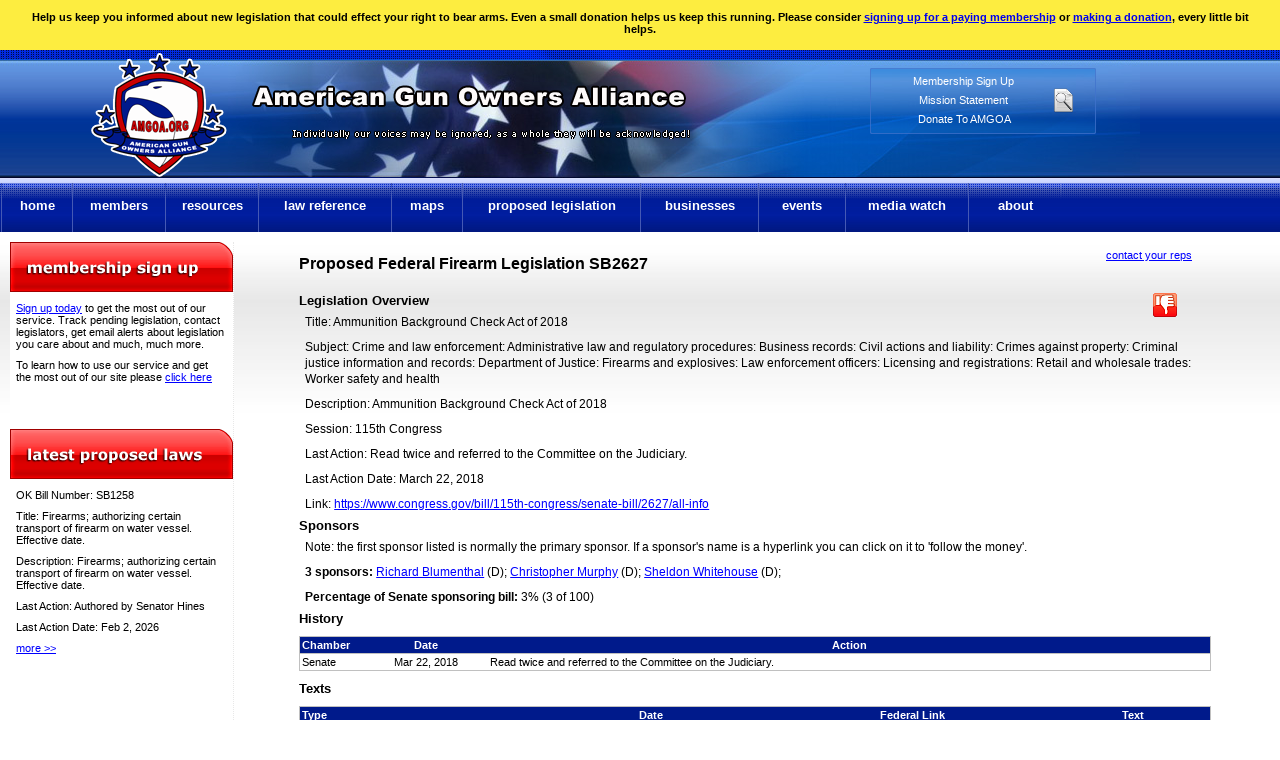

--- FILE ---
content_type: text/html; charset=UTF-8
request_url: https://amgoa.org/Proposed-Federal-Firearm-Legislation-SB2627/Federal-Firearm-Legislation/2950
body_size: 30593
content:


<!DOCTYPE html>
<html lang='en'>
	<head>
		<meta http-equiv='Content-Type' content='text/html; charset=iso-8859-1' />
		<meta http-equiv='X-UA-Compatible' content='IE=edge,chrome=1' />
		<meta name='viewport' content='initial-scale=1, maximum-scale=1'>
		<title>Proposed Federal Firearm Legislation SB2627</title>
		<meta http-equiv='Pragma' content='no-cache' />
		<meta name='copyright' content='All Copyright American Gun Owners Alliance' />
		<meta name='description' content='American Gun Owners Alliance is here to help you fight for your second amendment rights with information about new state and federal legislation, legislators, gun news, rallies and much more' />
		<meta name='keywords' content='gun rights, gun laws, state firearm legislation, federal firearm laws, federal gun laws, NFA laws, proposed gun laws, gun rights organizations, gun shows, shooting competitions, gun rights attorneys, public shooting ranges, firearm training, firearm trainers, gun rights attorneys, state reciprocity, firearm manufacturers, holster manufacturers' />
		<meta name='MSSmartTagsPreventParsing' content='TRUE' />
		<meta name='alexaVerifyID' content='h4tIDyMV3EzJ4TVuLkkE4DnCETA' />
		<meta property='og:image' content='http://amgoa.org/images/fb_logo.png'>
		<meta property='og:image:type' content='image/png'>
		<meta property='og:image:width' content='200'>
		<meta property='og:image:height' content='200'>
		<link rel='shortcut icon' href='/favicon.ico' type='image/x-icon' />
		<link rel='apple-touch-icon' sizes='114x114' href='/touch-icon-114-114.png' />
		<link rel='apple-touch-icon' sizes='72x72' href='/touch-icon-72-72.png' />
		<link rel='apple-touch-icon' href='/touch-icon-iphone.png' />
		<link rel='apple-touch-icon-precomposed' sizes='114x114' href='/apple-touch-icon-114-114-precomposed.png' />
		<link rel='apple-touch-icon-precomposed' sizes='72x72' href='/apple-touch-icon-72-72-precomposed.png' />
		<link rel='apple-touch-icon-precomposed' href='/apple-touch-icon-precomposed.png' />
		<link rel='icon' href='/favicon.ico' type='image/x-icon' />
		<link rel='stylesheet' type='text/css' href='/styles/pds.css?1768699527' />
		<link rel='stylesheet' type='text/css' href='/styles/docs.css' />
		<link rel='stylesheet' type='text/css' href='/styles/forum.css?1768699527' />
		<link href='/styles/jquery-ui.css' rel='stylesheet' type='text/css' />
		<link rel='stylesheet' type='text/css' href='/styles/responsive.css?1768699527' />
		<script type='text/javascript' src='/scripts/jquery-1.8.3.min.js'></script>
		<script type='text/javascript' src='/scripts/jquery-ui-1.8.16.custom.min.js'></script>
		<script type='text/javascript' src='/scripts/jquery.tools.min.js'></script>
		<script type='text/javascript' src='/scripts/jquery.lightbox-0.5.min.js'></script>
		<link rel='stylesheet' type='text/css' href='/styles/jquery.lightbox-0.5.css' />
		<script type='text/javascript' src='/scripts/amgoa.js?1768699527'></script>
		<script src='/scripts/jquery.maskedinput.min.js' type='text/javascript'></script>
		<script src='/scripts/tracking.js' type='text/javascript'></script>
		
		


		<!--[if IE 6]>
			<style type='text/css'>
				div#sidebar	{
					float: left;
					margin-right: -3px;
					}
				div#main_content	{
					margin-left: -3px;
					margin-right: 10px;
					}
				div#intro	{
					margin-top: 20px;
					}
				div#intro p#intro_f	{
					margin-top: 0;
					}
			</style>
		<![endif]-->
		<!--[if IE 7]>
			<style type='text/css'>
				ul.inner li ul.sub	{
					margin-left: 0;
					}
			</style>
		<![endif]-->
	</head>

	<body>

	<div id='donation_box'>
		<p>Help us keep you informed about new legislation that could effect your right to bear arms. Even a small donation helps us keep this running. Please consider <a href='/Member-Signup'>signing up for a paying membership</a> or <a href='/Donate-To-AMGOA'>making a donation</a>, every little bit helps.</p>
	</div>

		<div id='header'>

			<div id='social'>
				<div class='addthis_sharing_toolbox'></div>
				<script type='text/javascript' src='//s7.addthis.com/js/300/addthis_widget.js#pubid=ra-512a743a14f23bab'></script>
			</div>

			<div id='banner'>
				<a href='/'><img src='/images/logo.png' width='142' height='128' alt='American Gun Owners Alliance Logo' id='logo' /></a>
				<img src='/images/name.png' width='439' height='32' alt='American Gun Owners Alliance' id='amgoa' />
				<img src='/images/name_small.png' width='250' height='18' alt='American Gun Owners Alliance' id='amgoa_small' />
				<img src='/images/motto.png' width='417' height='9' alt='Individually our voices may be ignored, as a whole they will be acknowledged!' id='motto' />
				<div id='checkout' style='margin-top: -25px;'>
					<img src='/images/search.png' width='25' height='25' alt='search laws' id='search_icon' />
<p style='margin-top: 5px;'><a href='/Member-Signup' title='sign up for an american gun owners alliance membership'>Membership Sign Up</a></p>

					<p><a href='/Mission-Statement'>Mission Statement</a></p>
					<p style='margin-left: -35px;'><a href='/Donate-To-AMGOA' title='donate to american gun owners alliance'>Donate To AMGOA</a></p>

					<div id='search_box' style='z-index: 10000;'>
						<form method='post' action='/index.php' id='find_law_form'>
							<div><input type='hidden' name='pageName' value='find_law' /></div>
							<p style='color: #000;'>Search Laws</p>
							<p class='err' id='search_err'></p>
							<p><input type='text' name='bill_number' id='bill_number' size='20' class='input' title='Bill Number' /></p>
							<p>
								<select name='state' id='state'>
<option value='AL'>Alabama</option>
<option value='AK'>Alaska</option>
<option value='AZ'>Arizona</option>
<option value='AR'>Arkansas</option>
<option value='CA'>California</option>
<option value='CO'>Colorado</option>
<option value='CT'>Connecticut</option>
<option value='DE'>Delaware</option>
<option value='DC'>District of Columbia</option>
<option value='FL'>Florida</option>
<option value='GA'>Georgia</option>
<option value='HI'>Hawaii</option>
<option value='ID'>Idaho</option>
<option value='IL'>Illinois</option>
<option value='IN'>Indiana</option>
<option value='IA'>Iowa</option>
<option value='KS'>Kansas</option>
<option value='KY'>Kentucky</option>
<option value='LA'>Louisiana</option>
<option value='ME'>Maine</option>
<option value='MD'>Maryland</option>
<option value='MA'>Massachusetts</option>
<option value='MI'>Michigan</option>
<option value='MN'>Minnesota</option>
<option value='MS'>Mississippi</option>
<option value='MO'>Missouri</option>
<option value='MT'>Montana</option>
<option value='NE'>Nebraska</option>
<option value='NH'>New Hampshire</option>
<option value='NJ'>New Jersey</option>
<option value='NM'>New Mexico</option>
<option value='NY'>New York</option>
<option value='NV'>Nevada</option>
<option value='NC'>North Carolina</option>
<option value='ND'>North Dakota</option>
<option value='OH'>Ohio</option>
<option value='OK'>Oklahoma</option>
<option value='OR'>Oregon</option>
<option value='PA'>Pennsylvania</option>
<option value='RI'>Rhode Island</option>
<option value='SC'>South Carolina</option>
<option value='SD'>South Dakota</option>
<option value='TN'>Tennessee</option>
<option value='TX'>Texas</option>
<option value='UT'>Utah</option>
<option value='VT'>Vermont</option>
<option value='VA'>Virginia</option>
<option value='WA'>Washington</option>
<option value='WV'>West Virginia</option>
<option value='WI'>Wisconsin</option>
<option value='WY'>Wyoming</option>
<option value='PR'>Puerto Rico</option>

									<option value='US'>US Congress</option>
								</select>
							</p>
							<p><input type='submit' value='find law' /></p>
						</form>
					</div>
					
				</div>
			</div>
		</div>
		
		<a href='javascript:void(0)' class='menu-toggle'><img src='/images/menu-toggle.png' width='40' height='31' alt='toggle menu' id='toggle' /></a>

		<div id='menu'>
			<div id='wrap'>
				<ul id='navigation'>

					<li><a href='/' id='home' class='main'>home</a></li>
					
					<li id='mem_outer'><a href='/' id='comp' class='main' onclick='return false;'>members</a>
						<ul class='inner' id='mem_inner'>
							<li><a href='/Membership-Options' title='Membership Options'>Membership Options</a></li>
							<li><a href='/Member-Signup' title='Member Sign Up'>Member Signup</a></li>
							<li><a href='/Member-Login' title='Member Log In'>Member Log In</a></li>

						</ul>
					</li>
					<li id='res_outer'><a href='#' id='train' class='main' onclick='return false;'>resources</a>
						<ul class='inner' id='r_inner'>
							<li><a href='/Gun-Groups-And-Organizations' title='Gun Groups And Organizations'>Groups &amp; Organizations</a></li>
							<li><a href='/Group-Registration' title='Group Registration'>Register Your Organization</a></li>
							<li><a href='/Public-Shooting-Ranges' title='Public Shooting Ranges'> Public Shooting Ranges</a></li>
							<li><a href='/Facebook-Gun-Groups' title='Facebook Gun Groups'>Facebook Gun Groups</a></li>
							<li><a href='/Gun-Blogs' title='Gun &amp; Firearm Related Blogs'>Gun &amp; Firearm Related Blogs</a></li>
							<li><a href='/Gun-Safety' title='Gun Safety'>Gun Safety</a></li>
							<li><a href='/State-Carry-Permit-Information' title='State Carry Permit Information'>State Carry Permit Information</a></li>
							<li><a href='/Register-To-Vote' title='Register To Vote'>Register To Vote</a></li>

						</ul>
					</li>
					
					<li id='law_outer'>
						<a href='/' id='prod' class='main' onclick='return false;'>law reference</a>
						<ul class='inner' id='law_inner'>
							<li><a href='/State-Firearm-Laws' title='State Firearm Laws'>State Firearm Laws</a></li>
							<li><a href='/State-Legislative-Terms' title='State Legislative Terms'>State Legislative Terms</a></li>
							<li><a href='/US-Federal-Firearm-Laws' title='US Federal Firearm Laws'>Federal Firearm Laws</a></li>
							<li><a href='/ATF-Rulings' title='ATF Rulings'>ATF Rulings</a></li>
							<li><a href='/Important-Gun-Case-Law' title='Important Gun Case Law'>Important Gun Case Law</a></li>
							<li><a href='/Firearm-Related-Legal-Reviews' title='Firearm Related Legal Reviews'>Legal Reviews</a></li>
							<li><a href='/National-Firearms-Act' title='National Firearms Act'>National Firearms Act Laws</a></li>
							<li><a href='/State-National-Firearms-Act-(NFA)-Weapons-Regulations' title='State NFA Ownership Laws'>State NFA Ownership Laws</a></li>
							<li><a href='/Open-Carry-Firearm-Laws' title='Open Carry Firearm Laws'>Open Carry Laws</a></li>
							<li><a href='/Concealed-Carry-Firearm-Laws' title='Concealed Carry Firearm Laws'>Concealed Carry Laws</a></li>
							<li><a href='/State-Firearm-Permit-Reciprocity' title='State Firearm Permit Reciprocity'>State Firearm Permit Reciprocity</a></li>
							<li><a href='/Firearm-Transportation-Laws' title='Firearm Transportation Laws'>Firearm Transportation Laws</a></li>
							<li><a href='/Private-Firearm-Transfer-Laws' title='Private Firearm Transfer Laws'>Private Firearm Transfer Laws</a></li>

						</ul>
					</li>

					<li id='maps_outer'><a href='/' id='maps' class='main' title='' onclick='return false;'>maps</a>
						<ul class='inner' id='maps_inner'>
							<li><a href='/State-Firearm-Permit-Reciprocity' title='firearm reciprocity map'>State Permit Firearm Reciprocity</a></li>
							<li><a href='/State-Firearm-Permit-Reciprocity/constitutional' title='constitutional carry map'>Constitutional Carry</a></li>
							<li><a href='/State-Firearm-Permit-Reciprocity/shall-residents' title='shall issue to residents states'>Shall Issue (Residents) States</a></li>
							<li><a href='/State-Firearm-Permit-Reciprocity/shall-non' title='shall issue to non-resident states'>Shall Issue (Non-Residents) States</a></li>
							<li><a href='/State-Firearm-Permit-Reciprocity/may-residents' title='may issue to residents states'>May Issue (Residents) States</a></li>
							<li><a href='/State-Firearm-Permit-Reciprocity/may-non' title='may issue to non-resident states'>May Issue (Non-Residents) States</a></li>
							<li><a href='/State-Firearm-Permit-Reciprocity/must-inform' title='duty to inform states'>Duty To Inform LEO States</a></li>
							<li><a href='/State-Firearm-Permit-Reciprocity/open-carry' title='open carry states'>Open Carry Firearm States</a></li>
							<li><a href='/State-Firearm-Permit-Reciprocity/airport-carry' title='airport carry states'>Airport Firearm Carry</a></li>
							<li><a href='/State-National-Firearms-Act-(NFA)-Weapons-Regulations' title='State NFA Ownership Laws'>State NFA Ownership Laws</a></li>
						</ul>
					</li>
					<li id='legis_outer'><a href='/' id='art' class='main' title='' onclick='return false;'>proposed legislation</a>
						<ul class='inner' id='legis_inner'>
							<li><a href='/Proposed-State-Firearm-Legislation' title='Proposed State Firearm Legislation'>State Firearm Legislation</a></li>
							<li><a href='/Passed-State-Firearm-Legislation' title='passed state firearm legislation'>Passed State Firearm Legislation</a></li>
							<li><a href='/State-Firearm-Legislation-On-Governor-Desk' title='legislation on governors desk'>On Governor's Desk</a></li>
							<li><a href='/State-Firearm-Legislation-Voting-Analysis' title='State Firearm Legislation Voting Analysis'>State Legislation Voting Analysis</a></li>
							<li><a href='/Proposed-Federal-Firearm-Legislation' title='Proposed Federal Firearm Legislation'>Federal Legislation</a></li>
							<li><a href='/Federal-Firearm-Legislation-Votes' title='Federal Firearm Legislation Votes'>Federal Legislation Votes</a></li>
							<li><a href='/Federal-Firearm-Legislation-Voting-Analysis' title='Federal Legislation Voting Analysis'>Federal Legislation Voting Analysis</a></li>
							<li><a href='/Firearm-Legislation-Action-Alerts' title='firearm law action alerts'> Action Alerts</a></li>

						</ul>
					</li>

					<li id='biz_outer'><a href='/' id='biz' class='main' onclick='return false;'>businesses</a>
						<ul class='inner' id='biz_inner'>
					<li><a href='http://specbrass.com' class='out'>Specialty Brass</a></li>
							<li><a href='/Premium-Business-Listings' title='Premium Business Listings'>Premium Business Listings</a></li>
							<li><a href='/Firearm-Law-Attorneys' title='Firearm Law Attorneys'> Firearm Law Attorneys</a></li>
							<li><a href='/Federal-Firearm-Licensed-Dealers' title='Federal Firearm Licensed Dealers'>Gun Dealer Locator</a></li>
							<li><a href='/Firearm-Training-Trainers' title='Firearm Training Trainers'>Firearm Training &amp; Trainers</a></li>
							<li><a href='/Gun-Show-Promoters' title='Gun Show Promoters'> Gun Show Promoters</a></li>
							<li><a href='/Firearm-Manufacturers' title='Firearm Manufacturers'>Firearm Manufacturers</a></li>
							<li><a href='/Holster-Manufacturers' title='Holster Manufacturers'>Holster Manufacturers</a></li>
							<li><a href='/Banner-Ads' title='Buy Banner Ads'>Buy Banner Ads</a></li>
							<li><a href='/Business-Login' title='Business Log In'>Business Log In</a></li>

						</ul>
					</li>
										
					<li id='event_outer'><a href='/' id='map' class='main' title='' onclick='return false;'>events</a>
						<ul class='inner' id='event_inner'>
							<li><a href='/Firearm-Rights-Rallies' title='Firearm Rights Rallies'>State Firearm Rights Rallies</a></li>
							<li><a href='/Gun-Shows' title='Gun Show Listings'> Gun Shows</a></li>
							<!--<li><a href='/Shooting-Competitions' title='Shooting Competitions'> Shooting Competitions</a></li>//-->
						</ul>
					</li>
					
					<li id='media_outer'><a href='' id='media' class='main' onclick='return false;'>media watch</a>
						<ul class='inner' id='media_inner'>
							<li><a href='/Firearm-Fact-Check' title='Firearm Fact Check'>Fact Check</a></li>
							<li><a href='/Firearm-Owner-Defense-Stories' title='Gun Owner Defense Stories'>Defense Stories</a></li>
							<li><a href='/Firearm-Related-News' title='Firearm Related News'>Firearm Related News</a></li>
							<li><a href='/News-And-Opinion' title='News And Opinion'>News And Opinion</a></li>

						</ul>
					</li>
					<li id='about_outer'><a href='' id='about' class='main' onclick='return false;'>about</a>
						<ul class='inner' id='about_inner'>
							<li><a href='/About-American-Gun-Owner-Alliance'>About Us</a></li>
							<li><a href='/Mission-Statement'>Mission Statement</a></li>
							<li><a href='/How-To-Use-Our-Service'>How To Use Our Service</a></li>
							<li><a href='/Volunteer' title='Volunteer to Help AMGOA'>Volunteer</a></li>
							<li><a href='/Contact-Us' title='contact us'>Contact Us</a></li>
							<li><a href='http://www.cafepress.com/americangunownersalliance' class='out'>AMGOA Merchandise</a></li>
							<li><a href='/Donate-To-AMGOA' title='donate to help keep us running'>Donate</a></li>
							<li><a href='/Premium-Business-Listings' title='Premium Business Listings'>Premium Business Listings</a></li>
							<li><a href='/AMGOA-FAQ' title='how to use this website'>Website FAQ</a></li>
							<li><a href='/Announcements' title='Site Announcements'>Site Announcements</a></li>
							<li><a href='/Spread-The-Word' title='Spread The Word'>Spread The Word</a></li>
							<li><a href='/From-The-Founder' title='From the founder of AMGOA'>From The Founder</a></li>

						</ul>
					</li>
				</ul>
			</div>
		</div>

		<div id='wrapper'>
<div id='main_content'>

				<div id='text-wrap'>

			<h1  id='p_header'><div style='float: right; margin-right: 20px; margin-top: -10px; text-align: center;' id='report_div'>
<a href='/Contact-Legislators/F-2950' id='con_legis_link' style='font-size: .7em; font-weight: normal;'>contact your reps</a><br />

			</div> Proposed Federal Firearm Legislation SB2627</h1>
			<div style='float: right; margin-right: 35px;'> &nbsp; <img src='/images/thumbs_down.png' width='24' height='24' alt='this is an anti-gun bill' title='this is an anti-gun bill' /></div>
			<h5>Legislation Overview</h5>
			<p>Title: Ammunition Background Check Act of 2018</p>
			<p>Subject: Crime and law enforcement: Administrative law and regulatory procedures: Business records: Civil actions and liability: Crimes against property: Criminal justice information and records: Department of Justice: Firearms and explosives: Law enforcement officers: Licensing and registrations: Retail and wholesale trades: Worker safety and health</p>
			<p>Description: Ammunition Background Check Act of 2018</p>
			<p>Session: 115th Congress</p>
			<p>Last Action: Read twice and referred to the Committee on the Judiciary.</p>
			<p>Last Action Date: March 22, 2018</p>
			<p>Link: <a href='https://www.congress.gov/bill/115th-congress/senate-bill/2627/all-info' class='out' nofollow='nofollow' id='out_bill_link'>https://www.congress.gov/bill/115th-congress/senate-bill/2627/all-info</a></p>

			<h5>Sponsors</h5>
			<p>Note: the first sponsor listed is normally the primary sponsor. If a sponsor's name is a hyperlink you can click on it to 'follow the money'.</p>
			<p><strong>3 sponsors: </strong>

			<a href='https://www.followthemoney.org/entity-details?eid=6378136' class='out' nofollow='nofollow'>Richard Blumenthal</a> (D); <a href='https://www.followthemoney.org/entity-details?eid=6384200' class='out' nofollow='nofollow'>Christopher Murphy</a> (D); <a href='https://www.followthemoney.org/entity-details?eid=373538' class='out' nofollow='nofollow'>Sheldon Whitehouse</a> (D);
			</p>
			<p><strong>Percentage of Senate sponsoring bill:</strong> 3% (3 of 100)</p>
			<h5>History</h5>
			<table width='100%' cellpadding='0' cellspacing='0'>
				<tr>
					<td class='hdr' style='width: 60px;'>Chamber</td>
					<td class='hdr cen' style='width: 120px;'>Date</td>
					<td class='hdr cen'>Action</td>
				</tr>

				<tr>
					<td>Senate</td>
					<td class='cen'>Mar 22, 2018</td>
					<td>Read twice and referred to the Committee on the Judiciary.</td>
				</tr>

			</table>
			<h5>Texts</h5>
			<table width='100%' cellpadding='0' cellspacing='0'>
				<tr>
					<td class='hdr'>Type</td>
					<td class='hdr cen'>Date</td>
					<td class='hdr cen'>Federal Link</td>
					<td class='hdr cen'>Text</td>
				</tr>

					<tr>
						<td>Introduced</td>
						<td class='cen'>Apr 6 2018</td>
						<td class='cen'><a href='https://www.congress.gov/115/bills/s2627/BILLS-115s2627is.pdf' class='out' nofollow='nofollow'>federal link</a></td>
						<td class='cen'><a href='/gun-law-texts/get_bill.php?state=US&file_name=/2018/SB2627-Introduced-2018-04-06.pdf' title='proposed federal gun law text' class='out law_text_link'>bill text</a></td>
					</tr>

			</table>
			<h5>Amendments</h5>
			<table width='100%' cellpadding='0' cellspacing='0'>
				<tr>
					<td class='hdr'>Title</td>
					<td class='hdr'>Description</td>
					<td class='hdr cen'>Date</td>
					<td class='hdr cen'>State Link</td>
					<td class='hdr cen'>Text</td>
					<td class='hdr cen'>Adopted</td>
				</tr>
<tr><td colspan='6' style='text-align: center; font-weight: bold;'>There are no amendments to this bill at this time</td></tr>

			</table>
			<h5>Committee</h5>

				<p>Chamber: S</p>
				<p>Committee Name: Judiciary</p>

			</table>
			<h5>Votes - <span style='font-size: .8em; font-weight: normal;'>Click on description to view vote roll call</span></h5>
<p>There have not been any votes on this bill</p>

			<div style='width: 100%; padding: 5px; text-align: center; border: 1px solid #c0c0c0; margin: 8px 0; font-weight: bold;'>
				<p><a href='/Forum'>Discuss this bill and other firearm related topics in our brand new discussion forum</a></p>
			</div>
			<!--
			<h5>Comments On This Bill</h5>
			<p>We want you to speak your mind but please keep your comments 'family friendly'.</p>
			<div id='disqus_thread'></div>
			<script>

				var disqus_config = function () {
					this.page.url = 'http://amgoa.org/Proposed-Federal-Firearm-Legislation-SB2627/Federal-Firearm-Legislation/2950';
					this.page.identifier = '/Proposed-Federal-Firearm-Legislation-SB2627/Federal-Firearm-Legislation/2950';
					};

				(function() {  // DON'T EDIT BELOW THIS LINE
					var d = document, s = d.createElement('script');
					s.src = '//americangunownersalliance.disqus.com/embed.js';
					s.setAttribute('data-timestamp', +new Date());
					(d.head || d.body).appendChild(s);
					})();
			</script>
			<noscript>Please enable JavaScript to view the <a href='https://disqus.com/?ref_noscript' rel='nofollow'>comments powered by Disqus.</a></noscript>
			//-->
			<script type='text/javascript'>
				
				$(document).ready(function()	{

					$('#remove_law_icon').live('click', function()	{
						
						if (confirm('remove this law from your watch list?'))	{

							$.ajax({  
								async: false,
								type: 'POST',  
								url: '/functions/add_to_watch_list.php',  
								data: 'law_id=2950&type=F&action=remove',  
								success: function(data, textStatus){
									
									$('#remove_law_icon').text('track this bill').attr({ 
										title: 'click to add this law to your watch list', 
										id: 'add_law_icon'
										});
									
									}  
								}); 
							
							}

						});

					$('#add_law_icon').live('click', function()	{
						
						if (confirm('add this law to your watch list?'))	{

							$.ajax({  
								async: false,
								type: 'POST',  
								url: '/functions/add_to_watch_list.php',  
								data: 'law_id=2950&type=F&action=add',  
								success: function(data, textStatus){
									
									$('#add_law_icon').text('tracking bill').attr({ 
										title: 'this law is in your watch list, click to remove it', 
										id: 'remove_law_icon'
										});
									
									}  

								}); 
							
							}
						
						});
									
					});

			</script>

				</div>

			</div>


				<div id='sidebar'>
					<div id='b_wrap'>

						<img src='/images/signup_hdr.png' width='223' height='50' alt='membership signup' class='s_hdr' />
						<div id='signup_box'>
							<p><a href='/Member-Signup' id='sign_link'>Sign up today</a> to get the most out of our service. Track pending legislation, contact legislators, get email alerts about legislation you care about and much, much more.</p>
							<p>To learn how to use our service and get the most out of our site please <a href='/How-To-Use-Our-Service'>click here</a></p>
						</div>

						<img src='/images/latest-proposed-laws.png' width='223' height='50' alt='latest proposed laws' class='s_hdr' />
						<div id='law_slider'>

			<div><input type='hidden' id='whichbill' value='1' /></div>
			<p>OK Bill Number: SB1258</p>
			<p>Title: Firearms; authorizing certain transport of firearm on water vessel. Effective date.</p>
			<p>Description: Firearms; authorizing certain transport of firearm on water vessel. Effective date.</p>
			<p>Last Action: Authored by Senator Hines</p>
			<p>Last Action Date: Feb 2, 2026</p>
			<p><a href='/Proposed-Oklahoma-Firearm-Legislation-SB1258/State-Firearm-Legislation/89443' title='Proposed Oklahoma Firearm Legislation SB1258' id='slider_law'>more &gt;&gt;</a></p>

						</div>
						<img src='/images/member_stats.png' width='223' height='50' alt='member statistics' class='s_hdr' style='margin-top: 5px;' />
						<div id='mem_stats'>
							<p><span style='display: inline-block; width: 170px;'>Proposed State Firearm Laws:</span> <span style='display: inline-block; width: 40px; text-align: right;'><a href='/Proposed-State-Firearm-Legislation' title='Proposed State Firearm Legislation' id='state_stat_link' class='stat_link'>22847</a></span></p>
							<p><span style='display: inline-block; width: 170px;'>Proposed Federal Firearm Gun Legislation:</span> <span style='display: inline-block; width: 40px; text-align: right;'><a href='/Proposed-Federal-Firearm-Legislation' title='Proposed Federal Firearm Legislation' id='fed_stat_link' class='stat_link'>1641</a></span></p>
							<p><span style='display: inline-block; width: 170px;'>Firearm Rights Action Alerts:</span> <span style='display: inline-block; width: 40px; text-align: right;'><a href='/Firearm-Legislation-Action-Alerts' title='Firearm Legislation Action Alerts' id='alert_stat_link' class='stat_link'>216</a></span></p>
							<p><span style='display: inline-block; width: 170px;'>Upcoming Gun Show Listings:</span> <span style='display: inline-block; width: 40px; text-align: right;'><a href='/Gun-Shows' title='Gun Shows' id='show_stat_link' class='stat_link'>785</a></span></p>

							<p><span style='display: inline-block; width: 170px;'>Gun Groups &amp; Organizations:</span> <span style='display: inline-block; width: 40px; text-align: right;'><a href='/Gun-Groups-And-Organizations' title='Gun Groups And Organizations' id='group_stat_link' class='stat_link'>163</a></span></p>
							<p><span style='display: inline-block; width: 170px;'>Public Shooting Ranges:</span> <span style='display: inline-block; width: 40px; text-align: right;'><a href='/Public-Shooting-Ranges' title='Public Shooting Ranges' id='range_stat_link' class='stat_link'>387</a></span></p>
							<p><span style='display: inline-block; width: 170px;'>FFL Listings:</span> <span style='display: inline-block; width: 40px; text-align: right;'><a href='/Federal-Firearm-Licensed-Dealers' title='Federal Firearm Licensed Dealers' id='ffl_stat_link' class='stat_link'>68926</a></span></p>
							<p><span style='display: inline-block; width: 170px;'>Firearm Attorney Listings:</span> <span style='display: inline-block; width: 40px; text-align: right;'><a href='/Firearm-Law-Attorneys' title='Firearm Law Attorneys' id='atty_stat_link' class='stat_link'>372</a></span></p>
							<p><span style='display: inline-block; width: 170px;'>Firearm Trainers:</span> <span style='display: inline-block; width: 40px; text-align: right;'><a href='/Firearm-Training-Trainers' title='Firearm Trainers' id='trainer_stat_link' class='stat_link'>2119</a></span></p>
							
						</div>
					</div>

				</div> <!-- end sidebar div //-->

			<div id='footer'>
				<p><a href='/Terms-And-Conditions' title='AMGOA Membership Terms and Conditions'>terms</a> | <a href='/Privacy-Notice' title='Privacy Notice'>privacy notice</a> | <a href='/Business-Login' title='business log in'>business log in</a>  | <a href='/Business-Terms-Of-Service' title='business terms of service'>business terms of service</a>

				</p>
				<p>copyright &copy; 2026 American Gun Owners Alliance INC.</p>
				<p>web application development / web design by <a href='http://davidcdalton.com' title='web application development / web design' class='out'>davidcdalton.com</a></p>
				<script type='text/javascript'>
					
					$(document).ready(function()	{

						var page_name = 'Proposed-Federal-Firearm-Legislation-SB2627';

						if (page_name != 'Forum')	{
						
							$.ajax({  
								async: true,
								type: 'POST',  
								url: '/functions/add_page.php',  
								data: 'page=Proposed-Federal-Firearm-Legislation-SB2627&url=/Proposed-Federal-Firearm-Legislation-SB2627/Federal-Firearm-Legislation/2950&referrer=&ip=3.22.74.188', 
								}); 		
							
							}
						
						if (page_name == 'main')	{
							ResizingController();
							}
						
						$(window).resize(function(){
							
							var page_name = 'Proposed-Federal-Firearm-Legislation-SB2627';
						
							if(page_name == 'main')	{
								ResizingController();
								}
							
							});
						
						function ResizingController()	{

							if($('.menu-toggle').is(':visible'))	{
								$('#center_holder').insertBefore('#top_blocks');
								$('#sidebar').insertAfter('#top_blocks p:first');
								$('#member_stats').insertBefore('#center_holder');
								}
							else	{
								$('#center_holder').insertAfter('#top_blocks');
								$('#sidebar').insertAfter('#main_content');
								$('#member_stats').insertBefore('#center_holder');
								}
							
							}						
						
						});

				</script>
			</div>

			<div id='sub_footer'>
			</div>

		</div>
		<script type='text/javascript'>

		  (function(i,s,o,g,r,a,m){i['GoogleAnalyticsObject']=r;i[r]=i[r]||function(){
		  (i[r].q=i[r].q||[]).push(arguments)},i[r].l=1*new Date();a=s.createElement(o),
		  m=s.getElementsByTagName(o)[0];a.async=1;a.src=g;m.parentNode.insertBefore(a,m)
		  })(window,document,'script','//www.google-analytics.com/analytics.js','ga');

		  ga('create', 'UA-38744678-1', 'amgoa.org');
		  ga('require', 'displayfeatures');
		  ga('require', 'linkid', 'linkid.js');
		  ga('send', 'pageview');

		</script>

		<a href='#' class='back-to-top' style='display: inline;'><img src='/images/Back-to-top.png' width='50' height='50'></a>
	</body>
</html>
